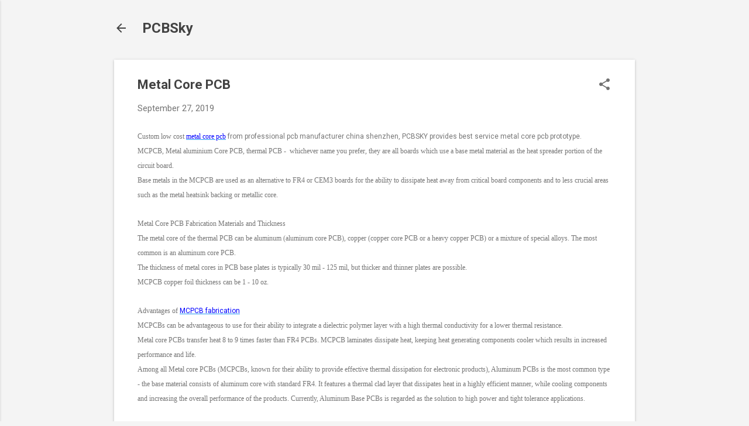

--- FILE ---
content_type: text/html; charset=utf-8
request_url: https://www.google.com/recaptcha/api2/aframe
body_size: 268
content:
<!DOCTYPE HTML><html><head><meta http-equiv="content-type" content="text/html; charset=UTF-8"></head><body><script nonce="sQgS-O5L7Gr7gDYksgjF9Q">/** Anti-fraud and anti-abuse applications only. See google.com/recaptcha */ try{var clients={'sodar':'https://pagead2.googlesyndication.com/pagead/sodar?'};window.addEventListener("message",function(a){try{if(a.source===window.parent){var b=JSON.parse(a.data);var c=clients[b['id']];if(c){var d=document.createElement('img');d.src=c+b['params']+'&rc='+(localStorage.getItem("rc::a")?sessionStorage.getItem("rc::b"):"");window.document.body.appendChild(d);sessionStorage.setItem("rc::e",parseInt(sessionStorage.getItem("rc::e")||0)+1);localStorage.setItem("rc::h",'1768416245569');}}}catch(b){}});window.parent.postMessage("_grecaptcha_ready", "*");}catch(b){}</script></body></html>